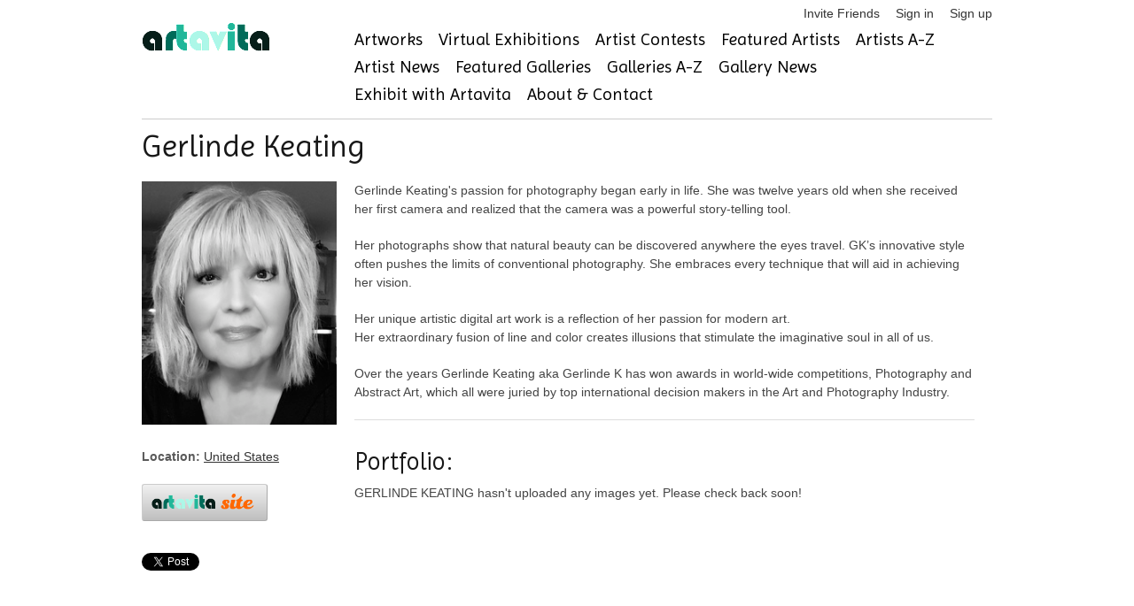

--- FILE ---
content_type: text/html; charset=utf-8
request_url: https://accounts.google.com/o/oauth2/postmessageRelay?parent=https%3A%2F%2Fwww.artavita.com&jsh=m%3B%2F_%2Fscs%2Fabc-static%2F_%2Fjs%2Fk%3Dgapi.lb.en.OE6tiwO4KJo.O%2Fd%3D1%2Frs%3DAHpOoo_Itz6IAL6GO-n8kgAepm47TBsg1Q%2Fm%3D__features__
body_size: 162
content:
<!DOCTYPE html><html><head><title></title><meta http-equiv="content-type" content="text/html; charset=utf-8"><meta http-equiv="X-UA-Compatible" content="IE=edge"><meta name="viewport" content="width=device-width, initial-scale=1, minimum-scale=1, maximum-scale=1, user-scalable=0"><script src='https://ssl.gstatic.com/accounts/o/2580342461-postmessagerelay.js' nonce="LbRI6iRXBBlpNlNZN0Trbg"></script></head><body><script type="text/javascript" src="https://apis.google.com/js/rpc:shindig_random.js?onload=init" nonce="LbRI6iRXBBlpNlNZN0Trbg"></script></body></html>

--- FILE ---
content_type: text/css
request_url: https://www.artavita.com/assets/webgl-style-92214edf090299b985fd9c4d5cd77127881c0c57c35770605837d1bce29c8db1.css
body_size: 1807
content:

.webgl-content .logo, .progress {position: absolute; left: 50%; top: 50%; -webkit-transform: translate(-50%, -50%); transform: translate(-50%, -50%);}
.webgl-content .logo {background: url(/assets/progressLogo.Light-a64b31d34403a8e4bfe2d5e5ce3588d3854c56f2bf8fe1fee7cece0df574189d.png) no-repeat center / contain; width: 154px; height: 130px;}
.webgl-content .progress {height: 18px; width: 141px; margin-top: 90px;}
.webgl-content .progress .empty {background: url(/assets/progressEmpty.Light-06fc7218c7eb05a0a90356f21323be115d78ff4fd3aff135f2a676d036d38f67.png) no-repeat right / cover; float: right; width: 100%; height: 100%; display: inline-block;}
.webgl-content .progress .full {background: url(/assets/progressFull.Light-e1bc08c78a089fc9acb97bab4151755c07951d9c7f47385a8fdf2c36bc0ff32e.png) no-repeat left / cover; float: left; width: 0%; height: 100%; display: inline-block;}

.webgl-content .logo.Dark {background-image: url(/assets/progressLogo.Dark-55678a3d04ff0ca1dae2d49fa6824c93fecca17db2dd82422f973611a762102c.png);}
.webgl-content .progress.Dark .empty {background-image: url(/assets/progressEmpty.Dark-ae8c91b3fe0fb33ef99673e43bfe46b201bff9f38617772b658bd65ecd269ad9.png);}
.webgl-content .progress.Dark .full {background-image: url(/assets/progressFull.Dark-3b1e5b98e2d37972fe072dd77c20d8098a219011cdea4b7ece74e0acae2cce94.png);}

.webgl-content .footer {margin-top: 5px; height: 38px; line-height: 38px; font-family: Helvetica, Verdana, Arial, sans-serif; font-size: 18px;}
.webgl-content .footer .webgl-logo, .title, .fullscreen {height: 100%; display: inline-block; background: transparent center no-repeat;}
.webgl-content .footer .fullscreen {background-image: url(/assets/fullscreen-8bf008c86f23495cf6ca048440629f4975276df688b8217bab3a10d086791e6a.png); width: 38px; float: left;}


--- FILE ---
content_type: application/javascript
request_url: https://www.artavita.com/assets/controllers/application-eb79604fe7b275e2b8ba89fa590948a6426faecc17958a53a987eac4f2325ea7.js
body_size: 266
content:
import { Application } from "@hotwired/stimulus"
import Rails from "@rails/ujs"
Rails.start()

const application = Application.start()

// Configure Stimulus development experience
application.debug = false
window.Stimulus   = application

export { application }

;
